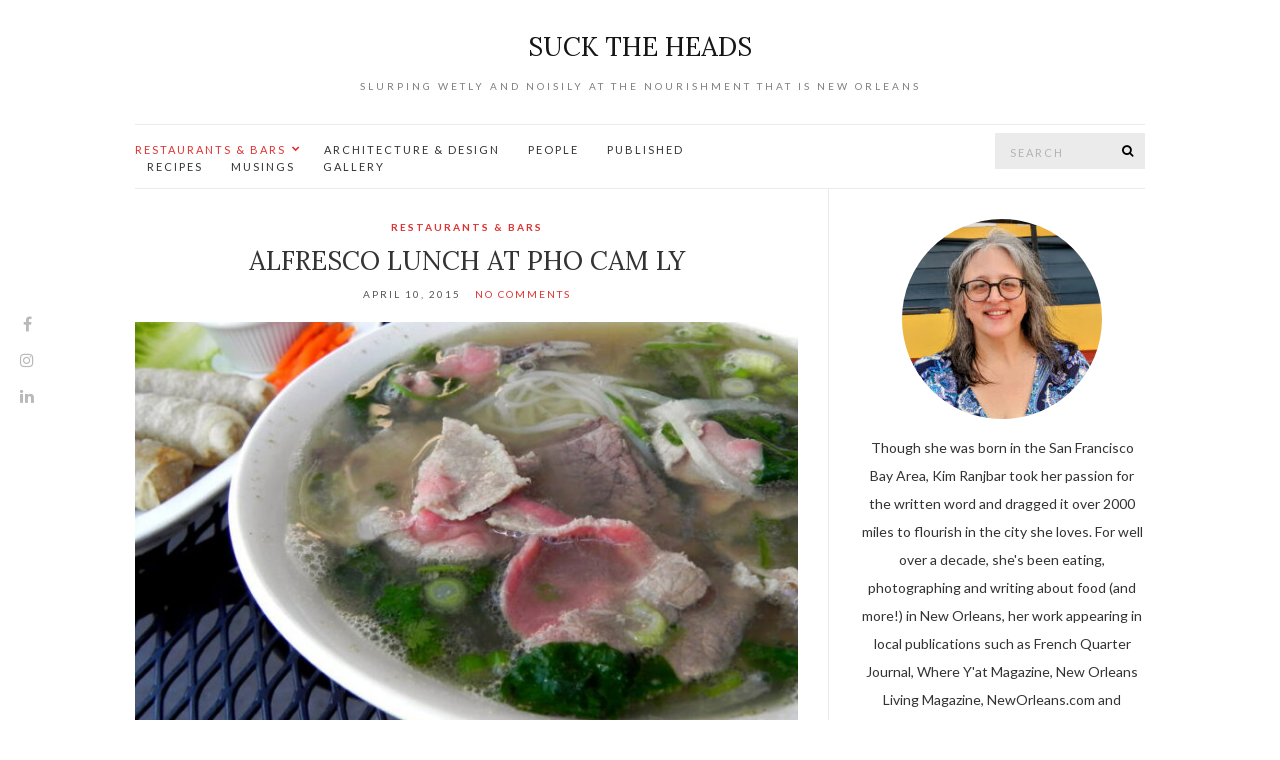

--- FILE ---
content_type: text/html; charset=UTF-8
request_url: https://sucktheheads.com/alfresco-lunch-at-pho-cam-ly/
body_size: 15535
content:
<!doctype html>
<html lang="en-US">
<head>
	<meta charset="UTF-8">
	<meta name="viewport" content="width=device-width, initial-scale=1">
	<link rel="pingback" href="https://sucktheheads.com/xmlrpc.php">

	<!--||  JM Twitter Cards by jmau111 v12  ||-->
<meta name="twitter:card" content="summary_large_image">
<meta name="twitter:creator" content="@sucktheheads">
<meta name="twitter:site" content="@sucktheheads">
<meta name="twitter:title" content="Alfresco lunch at Pho Cam Ly">
<meta name="twitter:description" content="A few months back, my buddy Anne and I enjoyed lunch at Pho Cam Ly on Magazine Street. Over the years, I&#039;ve eaten a lot of pho at a lot of different Vietnamese restaurants but there are always a few">
<meta name="twitter:image" content="https://sucktheheads.com/wp-content/uploads/2015/04/PhoCamLy2.jpg">
<!--||  /JM Twitter Cards by jmau111 v12  ||-->
<title>Alfresco lunch at Pho Cam Ly &#8211; suck the heads</title>
<meta name='robots' content='max-image-preview:large' />
<link rel='dns-prefetch' href='//fonts.googleapis.com' />
<link rel="alternate" type="application/rss+xml" title="suck the heads &raquo; Feed" href="https://sucktheheads.com/feed/" />
<link rel="alternate" type="application/rss+xml" title="suck the heads &raquo; Comments Feed" href="https://sucktheheads.com/comments/feed/" />
<link rel="alternate" type="application/rss+xml" title="suck the heads &raquo; Alfresco lunch at Pho Cam Ly Comments Feed" href="https://sucktheheads.com/alfresco-lunch-at-pho-cam-ly/feed/" />
<link rel="alternate" title="oEmbed (JSON)" type="application/json+oembed" href="https://sucktheheads.com/wp-json/oembed/1.0/embed?url=https%3A%2F%2Fsucktheheads.com%2Falfresco-lunch-at-pho-cam-ly%2F" />
<link rel="alternate" title="oEmbed (XML)" type="text/xml+oembed" href="https://sucktheheads.com/wp-json/oembed/1.0/embed?url=https%3A%2F%2Fsucktheheads.com%2Falfresco-lunch-at-pho-cam-ly%2F&#038;format=xml" />
<style id='wp-img-auto-sizes-contain-inline-css' type='text/css'>
img:is([sizes=auto i],[sizes^="auto," i]){contain-intrinsic-size:3000px 1500px}
/*# sourceURL=wp-img-auto-sizes-contain-inline-css */
</style>
<link rel='stylesheet' id='sbi_styles-css' href='https://sucktheheads.com/wp-content/plugins/instagram-feed/css/sbi-styles.min.css?ver=6.10.0' type='text/css' media='all' />
<style id='wp-emoji-styles-inline-css' type='text/css'>

	img.wp-smiley, img.emoji {
		display: inline !important;
		border: none !important;
		box-shadow: none !important;
		height: 1em !important;
		width: 1em !important;
		margin: 0 0.07em !important;
		vertical-align: -0.1em !important;
		background: none !important;
		padding: 0 !important;
	}
/*# sourceURL=wp-emoji-styles-inline-css */
</style>
<style id='wp-block-library-inline-css' type='text/css'>
:root{--wp-block-synced-color:#7a00df;--wp-block-synced-color--rgb:122,0,223;--wp-bound-block-color:var(--wp-block-synced-color);--wp-editor-canvas-background:#ddd;--wp-admin-theme-color:#007cba;--wp-admin-theme-color--rgb:0,124,186;--wp-admin-theme-color-darker-10:#006ba1;--wp-admin-theme-color-darker-10--rgb:0,107,160.5;--wp-admin-theme-color-darker-20:#005a87;--wp-admin-theme-color-darker-20--rgb:0,90,135;--wp-admin-border-width-focus:2px}@media (min-resolution:192dpi){:root{--wp-admin-border-width-focus:1.5px}}.wp-element-button{cursor:pointer}:root .has-very-light-gray-background-color{background-color:#eee}:root .has-very-dark-gray-background-color{background-color:#313131}:root .has-very-light-gray-color{color:#eee}:root .has-very-dark-gray-color{color:#313131}:root .has-vivid-green-cyan-to-vivid-cyan-blue-gradient-background{background:linear-gradient(135deg,#00d084,#0693e3)}:root .has-purple-crush-gradient-background{background:linear-gradient(135deg,#34e2e4,#4721fb 50%,#ab1dfe)}:root .has-hazy-dawn-gradient-background{background:linear-gradient(135deg,#faaca8,#dad0ec)}:root .has-subdued-olive-gradient-background{background:linear-gradient(135deg,#fafae1,#67a671)}:root .has-atomic-cream-gradient-background{background:linear-gradient(135deg,#fdd79a,#004a59)}:root .has-nightshade-gradient-background{background:linear-gradient(135deg,#330968,#31cdcf)}:root .has-midnight-gradient-background{background:linear-gradient(135deg,#020381,#2874fc)}:root{--wp--preset--font-size--normal:16px;--wp--preset--font-size--huge:42px}.has-regular-font-size{font-size:1em}.has-larger-font-size{font-size:2.625em}.has-normal-font-size{font-size:var(--wp--preset--font-size--normal)}.has-huge-font-size{font-size:var(--wp--preset--font-size--huge)}.has-text-align-center{text-align:center}.has-text-align-left{text-align:left}.has-text-align-right{text-align:right}.has-fit-text{white-space:nowrap!important}#end-resizable-editor-section{display:none}.aligncenter{clear:both}.items-justified-left{justify-content:flex-start}.items-justified-center{justify-content:center}.items-justified-right{justify-content:flex-end}.items-justified-space-between{justify-content:space-between}.screen-reader-text{border:0;clip-path:inset(50%);height:1px;margin:-1px;overflow:hidden;padding:0;position:absolute;width:1px;word-wrap:normal!important}.screen-reader-text:focus{background-color:#ddd;clip-path:none;color:#444;display:block;font-size:1em;height:auto;left:5px;line-height:normal;padding:15px 23px 14px;text-decoration:none;top:5px;width:auto;z-index:100000}html :where(.has-border-color){border-style:solid}html :where([style*=border-top-color]){border-top-style:solid}html :where([style*=border-right-color]){border-right-style:solid}html :where([style*=border-bottom-color]){border-bottom-style:solid}html :where([style*=border-left-color]){border-left-style:solid}html :where([style*=border-width]){border-style:solid}html :where([style*=border-top-width]){border-top-style:solid}html :where([style*=border-right-width]){border-right-style:solid}html :where([style*=border-bottom-width]){border-bottom-style:solid}html :where([style*=border-left-width]){border-left-style:solid}html :where(img[class*=wp-image-]){height:auto;max-width:100%}:where(figure){margin:0 0 1em}html :where(.is-position-sticky){--wp-admin--admin-bar--position-offset:var(--wp-admin--admin-bar--height,0px)}@media screen and (max-width:600px){html :where(.is-position-sticky){--wp-admin--admin-bar--position-offset:0px}}

/*# sourceURL=wp-block-library-inline-css */
</style><style id='wp-block-image-inline-css' type='text/css'>
.wp-block-image>a,.wp-block-image>figure>a{display:inline-block}.wp-block-image img{box-sizing:border-box;height:auto;max-width:100%;vertical-align:bottom}@media not (prefers-reduced-motion){.wp-block-image img.hide{visibility:hidden}.wp-block-image img.show{animation:show-content-image .4s}}.wp-block-image[style*=border-radius] img,.wp-block-image[style*=border-radius]>a{border-radius:inherit}.wp-block-image.has-custom-border img{box-sizing:border-box}.wp-block-image.aligncenter{text-align:center}.wp-block-image.alignfull>a,.wp-block-image.alignwide>a{width:100%}.wp-block-image.alignfull img,.wp-block-image.alignwide img{height:auto;width:100%}.wp-block-image .aligncenter,.wp-block-image .alignleft,.wp-block-image .alignright,.wp-block-image.aligncenter,.wp-block-image.alignleft,.wp-block-image.alignright{display:table}.wp-block-image .aligncenter>figcaption,.wp-block-image .alignleft>figcaption,.wp-block-image .alignright>figcaption,.wp-block-image.aligncenter>figcaption,.wp-block-image.alignleft>figcaption,.wp-block-image.alignright>figcaption{caption-side:bottom;display:table-caption}.wp-block-image .alignleft{float:left;margin:.5em 1em .5em 0}.wp-block-image .alignright{float:right;margin:.5em 0 .5em 1em}.wp-block-image .aligncenter{margin-left:auto;margin-right:auto}.wp-block-image :where(figcaption){margin-bottom:1em;margin-top:.5em}.wp-block-image.is-style-circle-mask img{border-radius:9999px}@supports ((-webkit-mask-image:none) or (mask-image:none)) or (-webkit-mask-image:none){.wp-block-image.is-style-circle-mask img{border-radius:0;-webkit-mask-image:url('data:image/svg+xml;utf8,<svg viewBox="0 0 100 100" xmlns="http://www.w3.org/2000/svg"><circle cx="50" cy="50" r="50"/></svg>');mask-image:url('data:image/svg+xml;utf8,<svg viewBox="0 0 100 100" xmlns="http://www.w3.org/2000/svg"><circle cx="50" cy="50" r="50"/></svg>');mask-mode:alpha;-webkit-mask-position:center;mask-position:center;-webkit-mask-repeat:no-repeat;mask-repeat:no-repeat;-webkit-mask-size:contain;mask-size:contain}}:root :where(.wp-block-image.is-style-rounded img,.wp-block-image .is-style-rounded img){border-radius:9999px}.wp-block-image figure{margin:0}.wp-lightbox-container{display:flex;flex-direction:column;position:relative}.wp-lightbox-container img{cursor:zoom-in}.wp-lightbox-container img:hover+button{opacity:1}.wp-lightbox-container button{align-items:center;backdrop-filter:blur(16px) saturate(180%);background-color:#5a5a5a40;border:none;border-radius:4px;cursor:zoom-in;display:flex;height:20px;justify-content:center;opacity:0;padding:0;position:absolute;right:16px;text-align:center;top:16px;width:20px;z-index:100}@media not (prefers-reduced-motion){.wp-lightbox-container button{transition:opacity .2s ease}}.wp-lightbox-container button:focus-visible{outline:3px auto #5a5a5a40;outline:3px auto -webkit-focus-ring-color;outline-offset:3px}.wp-lightbox-container button:hover{cursor:pointer;opacity:1}.wp-lightbox-container button:focus{opacity:1}.wp-lightbox-container button:focus,.wp-lightbox-container button:hover,.wp-lightbox-container button:not(:hover):not(:active):not(.has-background){background-color:#5a5a5a40;border:none}.wp-lightbox-overlay{box-sizing:border-box;cursor:zoom-out;height:100vh;left:0;overflow:hidden;position:fixed;top:0;visibility:hidden;width:100%;z-index:100000}.wp-lightbox-overlay .close-button{align-items:center;cursor:pointer;display:flex;justify-content:center;min-height:40px;min-width:40px;padding:0;position:absolute;right:calc(env(safe-area-inset-right) + 16px);top:calc(env(safe-area-inset-top) + 16px);z-index:5000000}.wp-lightbox-overlay .close-button:focus,.wp-lightbox-overlay .close-button:hover,.wp-lightbox-overlay .close-button:not(:hover):not(:active):not(.has-background){background:none;border:none}.wp-lightbox-overlay .lightbox-image-container{height:var(--wp--lightbox-container-height);left:50%;overflow:hidden;position:absolute;top:50%;transform:translate(-50%,-50%);transform-origin:top left;width:var(--wp--lightbox-container-width);z-index:9999999999}.wp-lightbox-overlay .wp-block-image{align-items:center;box-sizing:border-box;display:flex;height:100%;justify-content:center;margin:0;position:relative;transform-origin:0 0;width:100%;z-index:3000000}.wp-lightbox-overlay .wp-block-image img{height:var(--wp--lightbox-image-height);min-height:var(--wp--lightbox-image-height);min-width:var(--wp--lightbox-image-width);width:var(--wp--lightbox-image-width)}.wp-lightbox-overlay .wp-block-image figcaption{display:none}.wp-lightbox-overlay button{background:none;border:none}.wp-lightbox-overlay .scrim{background-color:#fff;height:100%;opacity:.9;position:absolute;width:100%;z-index:2000000}.wp-lightbox-overlay.active{visibility:visible}@media not (prefers-reduced-motion){.wp-lightbox-overlay.active{animation:turn-on-visibility .25s both}.wp-lightbox-overlay.active img{animation:turn-on-visibility .35s both}.wp-lightbox-overlay.show-closing-animation:not(.active){animation:turn-off-visibility .35s both}.wp-lightbox-overlay.show-closing-animation:not(.active) img{animation:turn-off-visibility .25s both}.wp-lightbox-overlay.zoom.active{animation:none;opacity:1;visibility:visible}.wp-lightbox-overlay.zoom.active .lightbox-image-container{animation:lightbox-zoom-in .4s}.wp-lightbox-overlay.zoom.active .lightbox-image-container img{animation:none}.wp-lightbox-overlay.zoom.active .scrim{animation:turn-on-visibility .4s forwards}.wp-lightbox-overlay.zoom.show-closing-animation:not(.active){animation:none}.wp-lightbox-overlay.zoom.show-closing-animation:not(.active) .lightbox-image-container{animation:lightbox-zoom-out .4s}.wp-lightbox-overlay.zoom.show-closing-animation:not(.active) .lightbox-image-container img{animation:none}.wp-lightbox-overlay.zoom.show-closing-animation:not(.active) .scrim{animation:turn-off-visibility .4s forwards}}@keyframes show-content-image{0%{visibility:hidden}99%{visibility:hidden}to{visibility:visible}}@keyframes turn-on-visibility{0%{opacity:0}to{opacity:1}}@keyframes turn-off-visibility{0%{opacity:1;visibility:visible}99%{opacity:0;visibility:visible}to{opacity:0;visibility:hidden}}@keyframes lightbox-zoom-in{0%{transform:translate(calc((-100vw + var(--wp--lightbox-scrollbar-width))/2 + var(--wp--lightbox-initial-left-position)),calc(-50vh + var(--wp--lightbox-initial-top-position))) scale(var(--wp--lightbox-scale))}to{transform:translate(-50%,-50%) scale(1)}}@keyframes lightbox-zoom-out{0%{transform:translate(-50%,-50%) scale(1);visibility:visible}99%{visibility:visible}to{transform:translate(calc((-100vw + var(--wp--lightbox-scrollbar-width))/2 + var(--wp--lightbox-initial-left-position)),calc(-50vh + var(--wp--lightbox-initial-top-position))) scale(var(--wp--lightbox-scale));visibility:hidden}}
/*# sourceURL=https://sucktheheads.com/wp-includes/blocks/image/style.min.css */
</style>
<style id='wp-block-paragraph-inline-css' type='text/css'>
.is-small-text{font-size:.875em}.is-regular-text{font-size:1em}.is-large-text{font-size:2.25em}.is-larger-text{font-size:3em}.has-drop-cap:not(:focus):first-letter{float:left;font-size:8.4em;font-style:normal;font-weight:100;line-height:.68;margin:.05em .1em 0 0;text-transform:uppercase}body.rtl .has-drop-cap:not(:focus):first-letter{float:none;margin-left:.1em}p.has-drop-cap.has-background{overflow:hidden}:root :where(p.has-background){padding:1.25em 2.375em}:where(p.has-text-color:not(.has-link-color)) a{color:inherit}p.has-text-align-left[style*="writing-mode:vertical-lr"],p.has-text-align-right[style*="writing-mode:vertical-rl"]{rotate:180deg}
/*# sourceURL=https://sucktheheads.com/wp-includes/blocks/paragraph/style.min.css */
</style>
<style id='global-styles-inline-css' type='text/css'>
:root{--wp--preset--aspect-ratio--square: 1;--wp--preset--aspect-ratio--4-3: 4/3;--wp--preset--aspect-ratio--3-4: 3/4;--wp--preset--aspect-ratio--3-2: 3/2;--wp--preset--aspect-ratio--2-3: 2/3;--wp--preset--aspect-ratio--16-9: 16/9;--wp--preset--aspect-ratio--9-16: 9/16;--wp--preset--color--black: #000000;--wp--preset--color--cyan-bluish-gray: #abb8c3;--wp--preset--color--white: #ffffff;--wp--preset--color--pale-pink: #f78da7;--wp--preset--color--vivid-red: #cf2e2e;--wp--preset--color--luminous-vivid-orange: #ff6900;--wp--preset--color--luminous-vivid-amber: #fcb900;--wp--preset--color--light-green-cyan: #7bdcb5;--wp--preset--color--vivid-green-cyan: #00d084;--wp--preset--color--pale-cyan-blue: #8ed1fc;--wp--preset--color--vivid-cyan-blue: #0693e3;--wp--preset--color--vivid-purple: #9b51e0;--wp--preset--gradient--vivid-cyan-blue-to-vivid-purple: linear-gradient(135deg,rgb(6,147,227) 0%,rgb(155,81,224) 100%);--wp--preset--gradient--light-green-cyan-to-vivid-green-cyan: linear-gradient(135deg,rgb(122,220,180) 0%,rgb(0,208,130) 100%);--wp--preset--gradient--luminous-vivid-amber-to-luminous-vivid-orange: linear-gradient(135deg,rgb(252,185,0) 0%,rgb(255,105,0) 100%);--wp--preset--gradient--luminous-vivid-orange-to-vivid-red: linear-gradient(135deg,rgb(255,105,0) 0%,rgb(207,46,46) 100%);--wp--preset--gradient--very-light-gray-to-cyan-bluish-gray: linear-gradient(135deg,rgb(238,238,238) 0%,rgb(169,184,195) 100%);--wp--preset--gradient--cool-to-warm-spectrum: linear-gradient(135deg,rgb(74,234,220) 0%,rgb(151,120,209) 20%,rgb(207,42,186) 40%,rgb(238,44,130) 60%,rgb(251,105,98) 80%,rgb(254,248,76) 100%);--wp--preset--gradient--blush-light-purple: linear-gradient(135deg,rgb(255,206,236) 0%,rgb(152,150,240) 100%);--wp--preset--gradient--blush-bordeaux: linear-gradient(135deg,rgb(254,205,165) 0%,rgb(254,45,45) 50%,rgb(107,0,62) 100%);--wp--preset--gradient--luminous-dusk: linear-gradient(135deg,rgb(255,203,112) 0%,rgb(199,81,192) 50%,rgb(65,88,208) 100%);--wp--preset--gradient--pale-ocean: linear-gradient(135deg,rgb(255,245,203) 0%,rgb(182,227,212) 50%,rgb(51,167,181) 100%);--wp--preset--gradient--electric-grass: linear-gradient(135deg,rgb(202,248,128) 0%,rgb(113,206,126) 100%);--wp--preset--gradient--midnight: linear-gradient(135deg,rgb(2,3,129) 0%,rgb(40,116,252) 100%);--wp--preset--font-size--small: 13px;--wp--preset--font-size--medium: 20px;--wp--preset--font-size--large: 36px;--wp--preset--font-size--x-large: 42px;--wp--preset--spacing--20: 0.44rem;--wp--preset--spacing--30: 0.67rem;--wp--preset--spacing--40: 1rem;--wp--preset--spacing--50: 1.5rem;--wp--preset--spacing--60: 2.25rem;--wp--preset--spacing--70: 3.38rem;--wp--preset--spacing--80: 5.06rem;--wp--preset--shadow--natural: 6px 6px 9px rgba(0, 0, 0, 0.2);--wp--preset--shadow--deep: 12px 12px 50px rgba(0, 0, 0, 0.4);--wp--preset--shadow--sharp: 6px 6px 0px rgba(0, 0, 0, 0.2);--wp--preset--shadow--outlined: 6px 6px 0px -3px rgb(255, 255, 255), 6px 6px rgb(0, 0, 0);--wp--preset--shadow--crisp: 6px 6px 0px rgb(0, 0, 0);}:where(.is-layout-flex){gap: 0.5em;}:where(.is-layout-grid){gap: 0.5em;}body .is-layout-flex{display: flex;}.is-layout-flex{flex-wrap: wrap;align-items: center;}.is-layout-flex > :is(*, div){margin: 0;}body .is-layout-grid{display: grid;}.is-layout-grid > :is(*, div){margin: 0;}:where(.wp-block-columns.is-layout-flex){gap: 2em;}:where(.wp-block-columns.is-layout-grid){gap: 2em;}:where(.wp-block-post-template.is-layout-flex){gap: 1.25em;}:where(.wp-block-post-template.is-layout-grid){gap: 1.25em;}.has-black-color{color: var(--wp--preset--color--black) !important;}.has-cyan-bluish-gray-color{color: var(--wp--preset--color--cyan-bluish-gray) !important;}.has-white-color{color: var(--wp--preset--color--white) !important;}.has-pale-pink-color{color: var(--wp--preset--color--pale-pink) !important;}.has-vivid-red-color{color: var(--wp--preset--color--vivid-red) !important;}.has-luminous-vivid-orange-color{color: var(--wp--preset--color--luminous-vivid-orange) !important;}.has-luminous-vivid-amber-color{color: var(--wp--preset--color--luminous-vivid-amber) !important;}.has-light-green-cyan-color{color: var(--wp--preset--color--light-green-cyan) !important;}.has-vivid-green-cyan-color{color: var(--wp--preset--color--vivid-green-cyan) !important;}.has-pale-cyan-blue-color{color: var(--wp--preset--color--pale-cyan-blue) !important;}.has-vivid-cyan-blue-color{color: var(--wp--preset--color--vivid-cyan-blue) !important;}.has-vivid-purple-color{color: var(--wp--preset--color--vivid-purple) !important;}.has-black-background-color{background-color: var(--wp--preset--color--black) !important;}.has-cyan-bluish-gray-background-color{background-color: var(--wp--preset--color--cyan-bluish-gray) !important;}.has-white-background-color{background-color: var(--wp--preset--color--white) !important;}.has-pale-pink-background-color{background-color: var(--wp--preset--color--pale-pink) !important;}.has-vivid-red-background-color{background-color: var(--wp--preset--color--vivid-red) !important;}.has-luminous-vivid-orange-background-color{background-color: var(--wp--preset--color--luminous-vivid-orange) !important;}.has-luminous-vivid-amber-background-color{background-color: var(--wp--preset--color--luminous-vivid-amber) !important;}.has-light-green-cyan-background-color{background-color: var(--wp--preset--color--light-green-cyan) !important;}.has-vivid-green-cyan-background-color{background-color: var(--wp--preset--color--vivid-green-cyan) !important;}.has-pale-cyan-blue-background-color{background-color: var(--wp--preset--color--pale-cyan-blue) !important;}.has-vivid-cyan-blue-background-color{background-color: var(--wp--preset--color--vivid-cyan-blue) !important;}.has-vivid-purple-background-color{background-color: var(--wp--preset--color--vivid-purple) !important;}.has-black-border-color{border-color: var(--wp--preset--color--black) !important;}.has-cyan-bluish-gray-border-color{border-color: var(--wp--preset--color--cyan-bluish-gray) !important;}.has-white-border-color{border-color: var(--wp--preset--color--white) !important;}.has-pale-pink-border-color{border-color: var(--wp--preset--color--pale-pink) !important;}.has-vivid-red-border-color{border-color: var(--wp--preset--color--vivid-red) !important;}.has-luminous-vivid-orange-border-color{border-color: var(--wp--preset--color--luminous-vivid-orange) !important;}.has-luminous-vivid-amber-border-color{border-color: var(--wp--preset--color--luminous-vivid-amber) !important;}.has-light-green-cyan-border-color{border-color: var(--wp--preset--color--light-green-cyan) !important;}.has-vivid-green-cyan-border-color{border-color: var(--wp--preset--color--vivid-green-cyan) !important;}.has-pale-cyan-blue-border-color{border-color: var(--wp--preset--color--pale-cyan-blue) !important;}.has-vivid-cyan-blue-border-color{border-color: var(--wp--preset--color--vivid-cyan-blue) !important;}.has-vivid-purple-border-color{border-color: var(--wp--preset--color--vivid-purple) !important;}.has-vivid-cyan-blue-to-vivid-purple-gradient-background{background: var(--wp--preset--gradient--vivid-cyan-blue-to-vivid-purple) !important;}.has-light-green-cyan-to-vivid-green-cyan-gradient-background{background: var(--wp--preset--gradient--light-green-cyan-to-vivid-green-cyan) !important;}.has-luminous-vivid-amber-to-luminous-vivid-orange-gradient-background{background: var(--wp--preset--gradient--luminous-vivid-amber-to-luminous-vivid-orange) !important;}.has-luminous-vivid-orange-to-vivid-red-gradient-background{background: var(--wp--preset--gradient--luminous-vivid-orange-to-vivid-red) !important;}.has-very-light-gray-to-cyan-bluish-gray-gradient-background{background: var(--wp--preset--gradient--very-light-gray-to-cyan-bluish-gray) !important;}.has-cool-to-warm-spectrum-gradient-background{background: var(--wp--preset--gradient--cool-to-warm-spectrum) !important;}.has-blush-light-purple-gradient-background{background: var(--wp--preset--gradient--blush-light-purple) !important;}.has-blush-bordeaux-gradient-background{background: var(--wp--preset--gradient--blush-bordeaux) !important;}.has-luminous-dusk-gradient-background{background: var(--wp--preset--gradient--luminous-dusk) !important;}.has-pale-ocean-gradient-background{background: var(--wp--preset--gradient--pale-ocean) !important;}.has-electric-grass-gradient-background{background: var(--wp--preset--gradient--electric-grass) !important;}.has-midnight-gradient-background{background: var(--wp--preset--gradient--midnight) !important;}.has-small-font-size{font-size: var(--wp--preset--font-size--small) !important;}.has-medium-font-size{font-size: var(--wp--preset--font-size--medium) !important;}.has-large-font-size{font-size: var(--wp--preset--font-size--large) !important;}.has-x-large-font-size{font-size: var(--wp--preset--font-size--x-large) !important;}
/*# sourceURL=global-styles-inline-css */
</style>

<style id='classic-theme-styles-inline-css' type='text/css'>
/*! This file is auto-generated */
.wp-block-button__link{color:#fff;background-color:#32373c;border-radius:9999px;box-shadow:none;text-decoration:none;padding:calc(.667em + 2px) calc(1.333em + 2px);font-size:1.125em}.wp-block-file__button{background:#32373c;color:#fff;text-decoration:none}
/*# sourceURL=/wp-includes/css/classic-themes.min.css */
</style>
<link rel='stylesheet' id='bwg_fonts-css' href='https://sucktheheads.com/wp-content/plugins/photo-gallery/css/bwg-fonts/fonts.css?ver=0.0.1' type='text/css' media='all' />
<link rel='stylesheet' id='sumoselect-css' href='https://sucktheheads.com/wp-content/plugins/photo-gallery/css/sumoselect.min.css?ver=3.0.3' type='text/css' media='all' />
<link rel='stylesheet' id='mCustomScrollbar-css' href='https://sucktheheads.com/wp-content/plugins/photo-gallery/css/jquery.mCustomScrollbar.min.css?ver=2.5.67' type='text/css' media='all' />
<link rel='stylesheet' id='bwg_googlefonts-css' href='https://fonts.googleapis.com/css?family=Ubuntu&#038;subset=greek,latin,greek-ext,vietnamese,cyrillic-ext,latin-ext,cyrillic' type='text/css' media='all' />
<link rel='stylesheet' id='bwg_frontend-css' href='https://sucktheheads.com/wp-content/plugins/photo-gallery/css/styles.min.css?ver=2.5.67' type='text/css' media='all' />
<link rel='stylesheet' id='olsen-user-google-fonts-css' href='https://fonts.googleapis.com/css?family=Lato%3A400%2C700%2C400i%7CLora%3A400%2C400i%2C700&#038;ver=2.6.2' type='text/css' media='all' />
<link rel='stylesheet' id='font-awesome-css' href='https://sucktheheads.com/wp-content/themes/olsen/vendor/FontAwesome/font-awesome.css?ver=4.7.0' type='text/css' media='all' />
<link rel='stylesheet' id='magnific-css' href='https://sucktheheads.com/wp-content/themes/olsen/vendor/magnific-popup/magnific.css?ver=1.0.0' type='text/css' media='all' />
<link rel='stylesheet' id='slick-css' href='https://sucktheheads.com/wp-content/themes/olsen/vendor/slick/slick.css?ver=1.5.7' type='text/css' media='all' />
<link rel='stylesheet' id='justifiedGallery-css' href='https://sucktheheads.com/wp-content/themes/olsen/vendor/justifiedGallery/justifiedGallery.min.css?ver=3.6.3' type='text/css' media='all' />
<link rel='stylesheet' id='ci-style-css' href='https://sucktheheads.com/wp-content/themes/olsen/style.css?ver=2.6.2' type='text/css' media='all' />
<style id='ci-style-inline-css' type='text/css'>
body { font-family: Lato; font-weight: 400; font-size: 16px; line-height: 1.626; } .site-logo > div, .entry-content .opening p:first-child:first-letter { font-family: Lora; } h1 { font-family: Lora; font-weight: 400; font-size: 26px; line-height: 1.2; text-transform: uppercase; } h2 { font-family: Lora; font-weight: 400; font-size: 24px; line-height: 1.2; } h3 { font-family: Lora; font-weight: 400; font-size: 22px; line-height: 1.2; } h4 { font-family: Lora; font-weight: 400; font-size: 20px; line-height: 1.2; } h5 { font-family: Lora; font-weight: 400; font-size: 18px; line-height: 1.2; } h6 { font-family: Lora; font-weight: 400; font-size: 17px; line-height: 1.2; } input, textarea, select { font-family: Lato; font-weight: 400; font-size: 13px; line-height: 1.2; letter-spacing: 2px; } form label, form .label { font-family: Lato; font-weight: 400; font-size: 13px; line-height: 1.626; } .btn, .button, .ci-item-btn, button[type="submit"], input[type="submit"], input[type="reset"], input[type="button"], button, #paging, .read-more, .comment-reply-link, .zoom-instagram-widget .zoom-instagram-widget__follow-me a { font-family: Lato; font-weight: 400; font-size: 12px; line-height: 1.2; text-transform: uppercase; letter-spacing: 2px; } .widget-title { font-family: Lato; font-weight: 700; font-size: 13px; line-height: 1.2; text-transform: uppercase; letter-spacing: 1px; } .widget { font-family: Lato; font-weight: 400; font-size: 14px; line-height: 2; } 
/*# sourceURL=ci-style-inline-css */
</style>
<script type="text/javascript" src="https://sucktheheads.com/wp-includes/js/jquery/jquery.min.js?ver=3.7.1" id="jquery-core-js"></script>
<script type="text/javascript" src="https://sucktheheads.com/wp-includes/js/jquery/jquery-migrate.min.js?ver=3.4.1" id="jquery-migrate-js"></script>
<script type="text/javascript" src="https://sucktheheads.com/wp-content/plugins/photo-gallery/js/jquery.lazy.min.js?ver=2.5.67" id="bwg_lazyload-js"></script>
<script type="text/javascript" src="https://sucktheheads.com/wp-content/plugins/photo-gallery/js/jquery.sumoselect.min.js?ver=3.0.3" id="sumoselect-js"></script>
<script type="text/javascript" src="https://sucktheheads.com/wp-content/plugins/photo-gallery/js/jquery.mobile.min.js?ver=1.4.5" id="jquery-mobile-js"></script>
<script type="text/javascript" src="https://sucktheheads.com/wp-content/plugins/photo-gallery/js/jquery.mCustomScrollbar.concat.min.js?ver=2.5.67" id="mCustomScrollbar-js"></script>
<script type="text/javascript" src="https://sucktheheads.com/wp-content/plugins/photo-gallery/js/jquery.fullscreen-0.4.1.min.js?ver=0.4.1" id="jquery-fullscreen-js"></script>
<script type="text/javascript" id="bwg_frontend-js-extra">
/* <![CDATA[ */
var bwg_objectsL10n = {"bwg_field_required":"field is required.","bwg_mail_validation":"This is not a valid email address.","bwg_search_result":"There are no images matching your search.","bwg_select_tag":"Select Tag","bwg_order_by":"Order By","bwg_search":"Search","bwg_show_ecommerce":"Show Ecommerce","bwg_hide_ecommerce":"Hide Ecommerce","bwg_show_comments":"Show Comments","bwg_hide_comments":"Hide Comments","bwg_restore":"Restore","bwg_maximize":"Maximize","bwg_fullscreen":"Fullscreen","bwg_exit_fullscreen":"Exit Fullscreen","bwg_search_tag":"SEARCH...","bwg_tag_no_match":"No tags found","bwg_all_tags_selected":"All tags selected","bwg_tags_selected":"tags selected","play":"Play","pause":"Pause","is_pro":"1","bwg_play":"Play","bwg_pause":"Pause","bwg_hide_info":"Hide info","bwg_show_info":"Show info","bwg_hide_rating":"Hide rating","bwg_show_rating":"Show rating","ok":"Ok","cancel":"Cancel","select_all":"Select all","lazy_load":"1","lazy_loader":"https://sucktheheads.com/wp-content/plugins/photo-gallery/images/ajax_loader.png","front_ajax":"0"};
//# sourceURL=bwg_frontend-js-extra
/* ]]> */
</script>
<script type="text/javascript" src="https://sucktheheads.com/wp-content/plugins/photo-gallery/js/scripts.min.js?ver=2.5.67" id="bwg_frontend-js"></script>
<script type="text/javascript" src="https://sucktheheads.com/wp-content/themes/olsen/vendor/modernizr/modernizr.min.js?ver=2.8.3" id="modernizr-js"></script>
<link rel="https://api.w.org/" href="https://sucktheheads.com/wp-json/" /><link rel="alternate" title="JSON" type="application/json" href="https://sucktheheads.com/wp-json/wp/v2/posts/1214" /><link rel="EditURI" type="application/rsd+xml" title="RSD" href="https://sucktheheads.com/xmlrpc.php?rsd" />
<meta name="generator" content="WordPress 6.9" />
<link rel="canonical" href="https://sucktheheads.com/alfresco-lunch-at-pho-cam-ly/" />
<link rel='shortlink' href='https://sucktheheads.com/?p=1214' />
<style type="text/css">			.onsale,
			.woocommerce-product-gallery__trigger,
			.price_slider .ui-slider-handle {
				background-color: #dd3333;
			}

			a:hover,
			a:focus,
			.read-more,
			.button,
			.entry-title a:hover,
			.entry-meta a,
			.slick-slider button,
			.entry-tags a:hover,
			.navigation > li:hover > a,
      .navigation > li > a:focus,
      .navigation > .current-menu-item > a,
      .navigation > .current-menu-parent > a,
      .navigation > .current-menu-ancestor > a,
      .navigation > .current_page_item > a,
      .navigation > .current_page_ancestor > a,
      .navigation li li:hover > a,
      .navigation li li > a:focus,
      .navigation li .current-menu-item > a,
      .navigation li .current-menu-parent > a,
      .navigation li .current-menu-ancestor > a,
      .navigation li .current_page_item > a,
      .navigation li .current_page_ancestor > a {
				color: #dd3333;
			}

			.read-more:hover,
			.button:hover {
				border-color: #dd3333;
			}
						.site-header .site-logo h1 {
				font-size: 1px;
			}
						.site-header .navigation,
			.top-bar .navigation {
				font-size: 11px;
			}
						.site-logo {
				text-transform: uppercase;
			}
						.entry-title,
			.slide-title,
			.section-title {
				text-transform: uppercase;
			}
						.nav {
				text-transform: uppercase;
			}
						.entry-meta,
			.entry-tags,
			.entry-brands,
			.entry-sig,
			.comment-metadata,
			.slide-meta {
				text-transform: uppercase;
			}
						.sidebar .widget,
			.widget_meta ul li a,
			.widget_pages ul li a,
			.widget_categories ul li a,
			.widget_archive ul li a,
			.widget_nav_menu ul li a,
			.widget_recent_entries ul li a,
			.widget_recent_comments ul li {
				border-color: #898989;
			}
						.sidebar .widget-title {
				background-color: #ffffff;
			}
						.sidebar .widget-title{
				color: #000000;
			}

			.sidebar .widget-title:after {
				background: #000000;
			}
			</style>	<link rel="preconnect" href="https://fonts.gstatic.com/" crossorigin>
	<link rel="icon" href="https://sucktheheads.com/wp-content/uploads/2021/01/Capture-100x100.jpg" sizes="32x32" />
<link rel="icon" href="https://sucktheheads.com/wp-content/uploads/2021/01/Capture-200x200.jpg" sizes="192x192" />
<link rel="apple-touch-icon" href="https://sucktheheads.com/wp-content/uploads/2021/01/Capture-200x200.jpg" />
<meta name="msapplication-TileImage" content="https://sucktheheads.com/wp-content/uploads/2021/01/Capture.jpg" />
</head>
<body class="wp-singular post-template-default single single-post postid-1214 single-format-standard wp-theme-olsen">

	<div class="site-socials">
				<ul class="socials">
			<li><a href="https://www.facebook.com/SuckTheHeadsNOLA" target="_blank"><i class="fa fa-facebook"></i></a></li><li><a href="https://www.instagram.com/sucktheheads/" target="_blank"><i class="fa fa-instagram"></i></a></li><li><a href="https://www.linkedin.com/in/kimranjbar" target="_blank"><i class="fa fa-linkedin"></i></a></li>					</ul>
			</div>

<div id="page">

	

			<header id="masthead" class="site-header group">

			<div class="site-logo">
				<div>
					<a href="https://sucktheheads.com">
													suck the heads											</a>
				</div>

									<p class="tagline">Slurping wetly and noisily at the nourishment that is New Orleans</p>
							</div><!-- /site-logo -->

			<div class="container">
				<div class="row">
					<div class="col-12">
						<div class="site-bar group sticky-head">
							<nav class="nav" role="navigation">
								<ul id="menu-main" class="navigation"><li id="menu-item-2871" class="menu-item menu-item-type-taxonomy menu-item-object-category current-post-ancestor current-menu-parent current-post-parent menu-item-has-children menu-item-2871"><a href="https://sucktheheads.com/category/restaurants-and-bars/">Restaurants &amp; Bars</a>
<ul class="sub-menu">
	<li id="menu-item-6071" class="menu-item menu-item-type-taxonomy menu-item-object-category menu-item-6071"><a href="https://sucktheheads.com/category/restaurants-and-bars/the-goods/">The Goods</a></li>
	<li id="menu-item-5966" class="menu-item menu-item-type-taxonomy menu-item-object-category menu-item-5966"><a href="https://sucktheheads.com/category/restaurants-and-bars/aint-dere-no-more/">Ain&#8217;t Dere No More</a></li>
</ul>
</li>
<li id="menu-item-2872" class="menu-item menu-item-type-taxonomy menu-item-object-category menu-item-2872"><a href="https://sucktheheads.com/category/architecture/">Architecture &amp; Design</a></li>
<li id="menu-item-2878" class="menu-item menu-item-type-taxonomy menu-item-object-category menu-item-2878"><a href="https://sucktheheads.com/category/people/">People</a></li>
<li id="menu-item-8036" class="menu-item menu-item-type-taxonomy menu-item-object-category menu-item-8036"><a href="https://sucktheheads.com/category/published/">Published</a></li>
<li id="menu-item-6997" class="menu-item menu-item-type-taxonomy menu-item-object-category menu-item-6997"><a href="https://sucktheheads.com/category/recipes/">Recipes</a></li>
<li id="menu-item-2873" class="menu-item menu-item-type-taxonomy menu-item-object-category menu-item-2873"><a href="https://sucktheheads.com/category/musings/">Musings</a></li>
<li id="menu-item-8037" class="menu-item menu-item-type-post_type menu-item-object-page menu-item-8037"><a href="https://sucktheheads.com/gallery/">Gallery</a></li>
</ul>
								<a class="mobile-nav-trigger" href="#mobilemenu"><i class="fa fa-navicon"></i> Menu</a>
							</nav>
															<nav class="mobile-nav-location" role="navigation">
									<ul id="menu-main-1" class="mobile-navigation"><li class="menu-item menu-item-type-taxonomy menu-item-object-category current-post-ancestor current-menu-parent current-post-parent menu-item-has-children menu-item-2871"><a href="https://sucktheheads.com/category/restaurants-and-bars/">Restaurants &amp; Bars</a>
<ul class="sub-menu">
	<li class="menu-item menu-item-type-taxonomy menu-item-object-category menu-item-6071"><a href="https://sucktheheads.com/category/restaurants-and-bars/the-goods/">The Goods</a></li>
	<li class="menu-item menu-item-type-taxonomy menu-item-object-category menu-item-5966"><a href="https://sucktheheads.com/category/restaurants-and-bars/aint-dere-no-more/">Ain&#8217;t Dere No More</a></li>
</ul>
</li>
<li class="menu-item menu-item-type-taxonomy menu-item-object-category menu-item-2872"><a href="https://sucktheheads.com/category/architecture/">Architecture &amp; Design</a></li>
<li class="menu-item menu-item-type-taxonomy menu-item-object-category menu-item-2878"><a href="https://sucktheheads.com/category/people/">People</a></li>
<li class="menu-item menu-item-type-taxonomy menu-item-object-category menu-item-8036"><a href="https://sucktheheads.com/category/published/">Published</a></li>
<li class="menu-item menu-item-type-taxonomy menu-item-object-category menu-item-6997"><a href="https://sucktheheads.com/category/recipes/">Recipes</a></li>
<li class="menu-item menu-item-type-taxonomy menu-item-object-category menu-item-2873"><a href="https://sucktheheads.com/category/musings/">Musings</a></li>
<li class="menu-item menu-item-type-post_type menu-item-object-page menu-item-8037"><a href="https://sucktheheads.com/gallery/">Gallery</a></li>
</ul>								</nav>
														<div id="mobilemenu"></div>

							
							<div class="site-tools has-search">
								<form action="https://sucktheheads.com/" class="searchform" method="get">
	<div>
		<label class="screen-reader-text">Search for:</label>
		<input type="text" placeholder="Search" name="s" value="">
		<button class="searchsubmit" type="submit"><i class="fa fa-search"></i><span class="screen-reader-text">Search</span></button>
	</div>
</form>
								
							</div><!-- /site-tools -->
						</div><!-- /site-bar -->
					</div>
				</div>
			</div>
		</header>
	
	
	<div class="container">
		<div class="row">
			<div class="col-12">

				
				<div id="site-content">


<div class="row">

	<div class="col-lg-8 col-12 ">
		<main id="content">
			<div class="row">
				<div class="col-12">

											<article id="entry-1214" class="entry post-1214 post type-post status-publish format-standard has-post-thumbnail hentry category-restaurants-and-bars tag-kim-ranjbar tag-new-orleans tag-new-orleans-bloggers tag-new-orleans-blogs tag-new-orleans-dining tag-new-orleans-food tag-new-orleans-restaurants tag-pho-cam-ly tag-suck-the-heads tag-vietnamese-cuisine">

															<div class="entry-meta entry-meta-top">
									<p class="entry-categories">
										<a href="https://sucktheheads.com/category/restaurants-and-bars/" rel="category tag">Restaurants &amp; Bars</a>									</p>
								</div>
							
							<h1 class="entry-title">
								Alfresco lunch at Pho Cam Ly							</h1>

							<div class="entry-meta entry-meta-bottom">
																	<time class="entry-date" datetime="2015-04-10T19:45:00-05:00">April 10, 2015</time>
																									<a href="https://sucktheheads.com/alfresco-lunch-at-pho-cam-ly/#respond" class="entry-comments-no">No Comments</a>
															</div>

							<div class="entry-featured">
																									<a class="ci-lightbox" href="https://sucktheheads.com/wp-content/uploads/2015/04/PhoCamLy2.jpg">
										<img width="720" height="471" src="https://sucktheheads.com/wp-content/uploads/2015/04/PhoCamLy2-720x471.jpg" class="attachment-post-thumbnail size-post-thumbnail wp-post-image" alt="" decoding="async" fetchpriority="high" />									</a>
															</div>


							<div class="entry-content">
								
<p>A few months back, my buddy Anne and I enjoyed lunch at Pho Cam Ly on Magazine Street. Over the years, I&#8217;ve eaten a lot of pho at a lot of different Vietnamese restaurants but there are always a few that can&#8217;t help but stand out. <a href="http://www.phocamly.com/home.html" target="_blank" rel="noopener">Pho Cam Ly</a> is on that list.</p>



<p>So many reasons! First, Anne and I arrived right after the lunch rush at noon and were able to score a seat on the porch of their gorgeous sidehall-turned-restaurant. After perusing the menu, Anne and I ordered a veritable Vietnamese feast, and settled to sipping sodas and gabbing till our lunch arrived. &nbsp;</p>



<figure class="wp-block-image size-large"><a href="https://sucktheheads.com/wp-content/uploads/2015/04/phocamlyFEATNEW2.jpg" data-lightbox="gal[1214]"><img decoding="async" width="1024" height="768" src="https://sucktheheads.com/wp-content/uploads/2015/04/phocamlyFEATNEW2-1024x768.jpg" alt="" class="wp-image-3093" srcset="https://sucktheheads.com/wp-content/uploads/2015/04/phocamlyFEATNEW2-1024x768.jpg 1024w, https://sucktheheads.com/wp-content/uploads/2015/04/phocamlyFEATNEW2-300x225.jpg 300w, https://sucktheheads.com/wp-content/uploads/2015/04/phocamlyFEATNEW2-768x576.jpg 768w, https://sucktheheads.com/wp-content/uploads/2015/04/phocamlyFEATNEW2-1536x1152.jpg 1536w, https://sucktheheads.com/wp-content/uploads/2015/04/phocamlyFEATNEW2-665x499.jpg 665w, https://sucktheheads.com/wp-content/uploads/2015/04/phocamlyFEATNEW2-347x260.jpg 347w, https://sucktheheads.com/wp-content/uploads/2015/04/phocamlyFEATNEW2.jpg 1950w" sizes="(max-width: 1024px) 100vw, 1024px" /></a></figure>



<p>We started with an appetizer of steamed buns (banh gap) stuffed with grilled pork, fresh cilantro and pickled carrots that was flavorful and plentiful, seeing as you got three large buns for only $5.50. We also ordered the fried egg rolls that were crispy, meaty and pretty much gone about as quickly as you can say &#8220;cha gio.&#8221;</p>



<p>In short order, our soups arrived. I chose the pho tai with raw eye of round which was huge, even though it was a regular-sized order. The broth had that wondrously delicious depth present in any great pho, the beef and noodles were tender and plentiful, and the price was happy dance-worthy at only $6.75. I can&#8217;t recall if Anne got the pho chin with brisket or the pho bo vien with beef meatballs, but I do recall her devouring it almost as quickly as I did.&nbsp;</p>



Overall, it was a satisfying, traditional Vietnamese lunch savored at a surprisingly stellar price, and who could say no to that? Certainly not I&#8230;
															</div>

															<div class="entry-tags">
									<a href="https://sucktheheads.com/tag/kim-ranjbar/" rel="tag">Kim Ranjbar</a><a href="https://sucktheheads.com/tag/new-orleans/" rel="tag">New Orleans</a><a href="https://sucktheheads.com/tag/new-orleans-bloggers/" rel="tag">New Orleans bloggers</a><a href="https://sucktheheads.com/tag/new-orleans-blogs/" rel="tag">New Orleans Blogs</a><a href="https://sucktheheads.com/tag/new-orleans-dining/" rel="tag">New Orleans Dining</a><a href="https://sucktheheads.com/tag/new-orleans-food/" rel="tag">New Orleans food</a><a href="https://sucktheheads.com/tag/new-orleans-restaurants/" rel="tag">New Orleans Restaurants</a><a href="https://sucktheheads.com/tag/pho-cam-ly/" rel="tag">Pho Cam Ly</a><a href="https://sucktheheads.com/tag/suck-the-heads/" rel="tag">suck the heads</a><a href="https://sucktheheads.com/tag/vietnamese-cuisine/" rel="tag">Vietnamese Cuisine</a>								</div>
														
								
							
							

							
															<div class="entry-utils group">
									<ul class="socials">
		<li><a href="https://www.facebook.com/sharer.php?u=https://sucktheheads.com/alfresco-lunch-at-pho-cam-ly/" target="_blank" class="social-icon"><i class="fa fa-facebook"></i></a></li>
	<li><a href="https://twitter.com/share?url=https://sucktheheads.com/alfresco-lunch-at-pho-cam-ly/" target="_blank" class="social-icon"><i class="fa fa-twitter"></i></a></li>
	<li><a href="https://www.linkedin.com/shareArticle?mini=true&#038;url=https%3A%2F%2Fsucktheheads.com%2Falfresco-lunch-at-pho-cam-ly%2F" target="_blank" class="social-icon"><i class="fa fa-linkedin"></i></a></li>
			<li><a href="https://pinterest.com/pin/create/bookmarklet/?url=https://sucktheheads.com/alfresco-lunch-at-pho-cam-ly/&#038;description=Alfresco%20lunch%20at%20Pho%20Cam%20Ly&#038;media=https://sucktheheads.com/wp-content/uploads/2015/04/PhoCamLy2.jpg" target="_blank" class="social-icon"><i class="fa fa-pinterest"></i></a></li>
	</ul>
								</div>
							
															<div id="paging" class="group">
																												<a href="https://sucktheheads.com/meanwhile-we-munch/" class="paging-standard paging-older">Previous Post</a>
																												<a href="https://sucktheheads.com/without-em-were-gone-pecan/" class="paging-standard paging-newer">Next Post</a>
																	</div>
							
							
								<div class="entry-related">
					<h4>You may also like</h4>
				<div class="row">
							<div class="col-md-4 col-12">
					<article class="entry post-9248 post type-post status-publish format-standard has-post-thumbnail hentry category-architecture category-published tag-kim-ranjbar tag-new-orleans tag-new-orleans-architecture tag-new-orleans-blogs tag-suck-the-heads tag-touro-shakespeare-home">
	<div class="entry-meta">
		<time class="entry-date" datetime="2025-07-28T10:34:59-05:00">July 28, 2025</time>
	</div>
	<div class="entry-featured">
		<a href="https://sucktheheads.com/tumbledown-nola-touro-shakespeare-home/">
			<img width="720" height="471" src="https://sucktheheads.com/wp-content/uploads/2025/07/486685899_17876149137295627_1638797747770747347_n-720x471.jpg" class="attachment-post-thumbnail size-post-thumbnail wp-post-image" alt="" decoding="async" />		</a>
	</div>
	<h4 class="entry-title"><a href="https://sucktheheads.com/tumbledown-nola-touro-shakespeare-home/">Tumbledown NOLA: Touro-Shakespeare Home</a></h4>
</article>
				</div>
							<div class="col-md-4 col-12">
					<article class="entry post-5402 post type-post status-publish format-standard has-post-thumbnail hentry category-published category-restaurants-and-bars tag-district-donuts-sliders-brew tag-new-orleans">
	<div class="entry-meta">
		<time class="entry-date" datetime="2016-02-01T19:47:00-06:00">February 1, 2016</time>
	</div>
	<div class="entry-featured">
		<a href="https://sucktheheads.com/perfect-parade-fare-fried-chicken/">
			<img width="720" height="471" src="https://sucktheheads.com/wp-content/uploads/2021/01/FriedChickenSlidersDistrictDonutsNEW-720x471.jpg" class="attachment-post-thumbnail size-post-thumbnail wp-post-image" alt="" decoding="async" loading="lazy" />		</a>
	</div>
	<h4 class="entry-title"><a href="https://sucktheheads.com/perfect-parade-fare-fried-chicken/">Perfect parade fare: Fried chicken</a></h4>
</article>
				</div>
							<div class="col-md-4 col-12">
					<article class="entry post-8510 post type-post status-publish format-standard has-post-thumbnail hentry category-published category-restaurants-and-bars tag-bagels tag-bywater-bakery tag-flour-moon-bagel tag-gracious-bakery tag-humble-bagel tag-kim-ranjbar tag-leos-bread tag-new-orleans tag-new-orleans-blogs tag-new-orleans-food tag-new-orleans-restaurants tag-suck-the-heads">
	<div class="entry-meta">
		<time class="entry-date" datetime="2024-01-01T14:04:00-06:00">January 1, 2024</time>
	</div>
	<div class="entry-featured">
		<a href="https://sucktheheads.com/big-easy-bagels/">
			<img width="720" height="471" src="https://sucktheheads.com/wp-content/uploads/2024/01/FlourMoonBagels_LoxandShmear_KimRanjbarEdit-720x471.jpg" class="attachment-post-thumbnail size-post-thumbnail wp-post-image" alt="" decoding="async" loading="lazy" />		</a>
	</div>
	<h4 class="entry-title"><a href="https://sucktheheads.com/big-easy-bagels/">Big Easy Bagels</a></h4>
</article>
				</div>
								</div>
	</div>

							
	<div id="comments">


	<section id="respond">
		<div id="form-wrapper" class="group">
				<div id="respond" class="comment-respond">
		<h3 id="reply-title" class="comment-reply-title">Leave a Reply <small><a rel="nofollow" id="cancel-comment-reply-link" href="/alfresco-lunch-at-pho-cam-ly/#respond" style="display:none;">Cancel reply</a></small></h3><p class="must-log-in">You must be <a href="https://sucktheheads.com/wp-login.php?redirect_to=https%3A%2F%2Fsucktheheads.com%2Falfresco-lunch-at-pho-cam-ly%2F">logged in</a> to post a comment.</p>	</div><!-- #respond -->
			</div><!-- #form-wrapper -->
	</section>

	</div><!-- #comments -->

						</article>
									</div>
			</div>
		</main>
	</div>

			<div class="col-lg-4 col-12">
			<div class="sidebar sidebar-right">
	<aside id="ci-about-3" class=" widget group widget_ci-about"><div class="widget_about group"><p class="widget_about_avatar"><img src="https://sucktheheads.com/wp-content/uploads/2024/10/mewonderland-200x200.jpg" class="img-round" alt="" /></p><p>Though she was born in the San Francisco Bay Area, Kim Ranjbar took her passion for the written word and dragged it over 2000 miles to flourish in the city she loves. For well over a decade, she's been eating, photographing and writing about food (and more!) in New Orleans, her work appearing in local publications such as French Quarter Journal, Where Y'at Magazine, New Orleans Living Magazine, NewOrleans.com and Louisiana Kitchen &amp; Culture.</p>
<p>After over 20 years as a transplant — surviving hurricanes, levee failures, oil spills, boil water advisories and hipster invasions — Kim hopes to eventually earn the status of local and be welcomed into the fold.</p>
<p>Feel free to contact her at kimranjbar@gmail.com</p>
				<p class="widget_about_sig">
																<img width="450" height="331" src="https://sucktheheads.com/wp-content/uploads/2021/01/Capture.jpg" class="attachment-post-thumbnail size-post-thumbnail" alt="" decoding="async" loading="lazy" srcset="https://sucktheheads.com/wp-content/uploads/2021/01/Capture.jpg 450w, https://sucktheheads.com/wp-content/uploads/2021/01/Capture-300x221.jpg 300w, https://sucktheheads.com/wp-content/uploads/2021/01/Capture-353x260.jpg 353w" sizes="auto, (max-width: 450px) 100vw, 450px" />									</p>
				</div></aside><aside id="ci-latest-posts-7" class="widget group widget_ci-latest-posts"><h3 class="widget-title">Portfolio</h3>				<ul class="widget_posts_list widget_posts_list_alt">
											<li>
							<article class="entry post-5521 post type-post status-publish format-standard has-post-thumbnail hentry category-published category-restaurants-and-bars tag-bao tag-pho-bistreaux">
	<div class="entry-meta">
		<time class="entry-date" datetime="2018-02-01T22:55:00-06:00">February 1, 2018</time>
	</div>
	<div class="entry-featured">
		<a href="https://sucktheheads.com/bao-wow/">
			<img width="628" height="471" src="https://sucktheheads.com/wp-content/uploads/2015/10/baosuck1.jpg" class="attachment-post-thumbnail size-post-thumbnail wp-post-image" alt="" decoding="async" loading="lazy" srcset="https://sucktheheads.com/wp-content/uploads/2015/10/baosuck1.jpg 2000w, https://sucktheheads.com/wp-content/uploads/2015/10/baosuck1-300x225.jpg 300w, https://sucktheheads.com/wp-content/uploads/2015/10/baosuck1-1024x768.jpg 1024w" sizes="auto, (max-width: 628px) 100vw, 628px" />		</a>
	</div>
	<h4 class="entry-title"><a href="https://sucktheheads.com/bao-wow/">Bao, wow!</a></h4>
</article>
						</li>
											<li>
							<article class="entry post-5247 post type-post status-publish format-standard has-post-thumbnail hentry category-published category-restaurants-and-bars tag-coffee tag-hivolt tag-new-orleans">
	<div class="entry-meta">
		<time class="entry-date" datetime="2014-03-01T05:10:00-06:00">March 1, 2014</time>
	</div>
	<div class="entry-featured">
		<a href="https://sucktheheads.com/coffee-break/">
			<img width="720" height="471" src="https://sucktheheads.com/wp-content/uploads/2021/01/VElvetCoffeeNEW1-720x471.jpg" class="attachment-post-thumbnail size-post-thumbnail wp-post-image" alt="" decoding="async" loading="lazy" />		</a>
	</div>
	<h4 class="entry-title"><a href="https://sucktheheads.com/coffee-break/">Coffee break</a></h4>
</article>
						</li>
											<li>
							<article class="entry post-8429 post type-post status-publish format-standard has-post-thumbnail hentry category-people category-published category-restaurants-and-bars tag-bayona tag-christiane-engeran tag-french-quarter tag-french-quarter-chefs tag-french-quarter-journal tag-new-orleans tag-new-orleans-blogs tag-new-orleans-dining tag-new-orleans-food tag-new-orleans-restaurants tag-suck-the-heads">
	<div class="entry-meta">
		<time class="entry-date" datetime="2023-09-14T14:32:46-05:00">September 14, 2023</time>
	</div>
	<div class="entry-featured">
		<a href="https://sucktheheads.com/behind-the-scenes-at-bayona/">
			<img width="720" height="471" src="https://sucktheheads.com/wp-content/uploads/2023/10/BayonasbyEllisAndersonSept20234092copy-720x471.jpg" class="attachment-post-thumbnail size-post-thumbnail wp-post-image" alt="" decoding="async" loading="lazy" />		</a>
	</div>
	<h4 class="entry-title"><a href="https://sucktheheads.com/behind-the-scenes-at-bayona/">Behind the Scenes at Bayona</a></h4>
</article>
						</li>
														</ul>
				</aside><aside id="ci-socials-8" class="widget group widget_ci-socials">		<ul class="socials">
			<li><a href="https://www.facebook.com/SuckTheHeadsNOLA" target="_blank"><i class="fa fa-facebook"></i></a></li><li><a href="https://www.instagram.com/sucktheheads/" target="_blank"><i class="fa fa-instagram"></i></a></li><li><a href="https://www.linkedin.com/in/kimranjbar" target="_blank"><i class="fa fa-linkedin"></i></a></li>					</ul>
		</aside><aside id="categories-6" class="widget group widget_categories"><h3 class="widget-title">Categories</h3><form action="https://sucktheheads.com" method="get"><label class="screen-reader-text" for="cat">Categories</label><select  name='cat' id='cat' class='postform'>
	<option value='-1'>Select Category</option>
	<option class="level-0" value="1303">Ain&#8217;t Dere No More</option>
	<option class="level-0" value="765">Architecture &amp; Design</option>
	<option class="level-0" value="770">Book Reviews</option>
	<option class="level-0" value="767">Events</option>
	<option class="level-0" value="766">Musings</option>
	<option class="level-0" value="771">People</option>
	<option class="level-0" value="769">Product Reviews</option>
	<option class="level-0" value="777">Published</option>
	<option class="level-0" value="763">Recipes</option>
	<option class="level-0" value="764">Restaurants &amp; Bars</option>
	<option class="level-0" value="1306">The Goods</option>
</select>
</form><script type="text/javascript">
/* <![CDATA[ */

( ( dropdownId ) => {
	const dropdown = document.getElementById( dropdownId );
	function onSelectChange() {
		setTimeout( () => {
			if ( 'escape' === dropdown.dataset.lastkey ) {
				return;
			}
			if ( dropdown.value && parseInt( dropdown.value ) > 0 && dropdown instanceof HTMLSelectElement ) {
				dropdown.parentElement.submit();
			}
		}, 250 );
	}
	function onKeyUp( event ) {
		if ( 'Escape' === event.key ) {
			dropdown.dataset.lastkey = 'escape';
		} else {
			delete dropdown.dataset.lastkey;
		}
	}
	function onClick() {
		delete dropdown.dataset.lastkey;
	}
	dropdown.addEventListener( 'keyup', onKeyUp );
	dropdown.addEventListener( 'click', onClick );
	dropdown.addEventListener( 'change', onSelectChange );
})( "cat" );

//# sourceURL=WP_Widget_Categories%3A%3Awidget
/* ]]> */
</script>
</aside><aside id="ci-latest-posts-3" class="widget group widget_ci-latest-posts"><h3 class="widget-title">Recipes</h3>				<ul class="widget_posts_list widget_posts_list_alt">
											<li>
							<article class="entry post-8668 post type-post status-publish format-standard has-post-thumbnail hentry category-productreviews category-recipes tag-breakfast-casserole tag-kim-ranjbar tag-new-orleans tag-new-orleans-blogs tag-recipes tag-smithfield-bacon tag-suck-the-heads">
	<div class="entry-meta">
		<time class="entry-date" datetime="2024-01-31T10:26:36-06:00">January 31, 2024</time>
	</div>
	<div class="entry-featured">
		<a href="https://sucktheheads.com/breakfast-casserole-smithfield-bacon/">
			<img width="720" height="471" src="https://sucktheheads.com/wp-content/uploads/2024/01/SmithfieldBacon1-720x471.jpg" class="attachment-post-thumbnail size-post-thumbnail wp-post-image" alt="" decoding="async" loading="lazy" />		</a>
	</div>
	<h4 class="entry-title"><a href="https://sucktheheads.com/breakfast-casserole-smithfield-bacon/">Breakfast Casserole: Smithfield Bacon</a></h4>
</article>
						</li>
											<li>
							<article class="entry post-8288 post type-post status-publish format-standard has-post-thumbnail hentry category-recipes category-restaurants-and-bars tag-curry-banana-ice-cream tag-ice-cream tag-kim-ranjbar tag-national-ice-cream-day tag-new-orleans tag-new-orleans-food tag-new-orleans-restaurants tag-palm-pine tag-recipes tag-suck-the-heads">
	<div class="entry-meta">
		<time class="entry-date" datetime="2023-07-12T11:12:07-05:00">July 12, 2023</time>
	</div>
	<div class="entry-featured">
		<a href="https://sucktheheads.com/palm-pines-banana-curry-ice-cream/">
			<img width="720" height="471" src="https://sucktheheads.com/wp-content/uploads/2023/07/Curried-Banana-Ice-Creamedit-720x471.jpg" class="attachment-post-thumbnail size-post-thumbnail wp-post-image" alt="" decoding="async" loading="lazy" />		</a>
	</div>
	<h4 class="entry-title"><a href="https://sucktheheads.com/palm-pines-banana-curry-ice-cream/">Palm &#038; Pine&#8217;s Banana Curry Ice Cream</a></h4>
</article>
						</li>
											<li>
							<article class="entry post-8183 post type-post status-publish format-standard has-post-thumbnail hentry category-recipes tag-cookies-and-cream tag-ice-cream tag-kim-ranjbar tag-new-orleans tag-oreo tag-oreo-double-stuf-cookies tag-recipe tag-suck-the-heads">
	<div class="entry-meta">
		<time class="entry-date" datetime="2023-06-06T10:08:30-05:00">June 6, 2023</time>
	</div>
	<div class="entry-featured">
		<a href="https://sucktheheads.com/cookies-cream-ice-cream/">
			<img width="720" height="471" src="https://sucktheheads.com/wp-content/uploads/2023/06/cookiesandcreamkim1edit-720x471.jpg" class="attachment-post-thumbnail size-post-thumbnail wp-post-image" alt="" decoding="async" loading="lazy" />		</a>
	</div>
	<h4 class="entry-title"><a href="https://sucktheheads.com/cookies-cream-ice-cream/">Cookies &#038; Cream Ice Cream</a></h4>
</article>
						</li>
														</ul>
				</aside><aside id="linkcat-2" class="widget group widget_links"><h3 class="widget-title">Blogroll</h3>
	<ul class='xoxo blogroll'>
<li><a href="https://www.whereyat.com/index" title="Greater New Orleans&#8217; Free Full-Color Monthly Entertainment Magazine." target="_blank">Where Y&#039;at Magazine</a></li>
<li><a href="https://www.frenchquarterjournal.com/" title="We report on New Orleans&#8217; oldest neighborhood as a community &#8211; not a commodity." target="_blank">French Quarter Journal</a></li>
<li><a href="https://nolafoodporn.com/" title="Luscious, mouth-watering images from restaurants and homes all over the Greater New Orleans Area" target="_blank">NOLA Food Porn</a></li>
<li><a href="https://louisiana.kitchenandculture.com/" title="A culinary-oriented new media business venture based in New Orleans, one of the top ten culinary travel destinations in the world. " target="_blank">Louisiana Kitchen &amp; Culture</a></li>
<li><a href="https://www.bslshoofly.com/" title="Serving Bay St. Louis and Waveland on the Mississippi Gulf Coast" target="_blank">The Shoofly Magazine</a></li>

	</ul>
</aside>
<aside id="media_image-16" class="widget group widget_media_image"><h3 class="widget-title">Current read</h3><a href="https://www.curenola.com/book" target="_blank"><img width="392" height="500" src="https://sucktheheads.com/wp-content/uploads/2022/11/1419758527.01._SCLZZZZZZZ_SX500_.jpg" class="image wp-image-7796  attachment-full size-full" alt="" style="max-width: 100%; height: auto;" title="Current read" decoding="async" loading="lazy" srcset="https://sucktheheads.com/wp-content/uploads/2022/11/1419758527.01._SCLZZZZZZZ_SX500_.jpg 392w, https://sucktheheads.com/wp-content/uploads/2022/11/1419758527.01._SCLZZZZZZZ_SX500_-235x300.jpg 235w, https://sucktheheads.com/wp-content/uploads/2022/11/1419758527.01._SCLZZZZZZZ_SX500_-204x260.jpg 204w" sizes="auto, (max-width: 392px) 100vw, 392px" /></a></aside></div><!-- /sidebar -->
		</div>
	
</div><!-- /row -->

				</div><!-- /site-content -->

									<footer id="footer">

						
						<div class="site-bar group">
							<nav class="nav">
								<ul id="menu-footer" class="navigation"><li id="menu-item-5345" class="menu-item menu-item-type-post_type menu-item-object-page menu-item-5345"><a href="https://sucktheheads.com/about/">About</a></li>
<li id="menu-item-5344" class="menu-item menu-item-type-post_type menu-item-object-page menu-item-5344"><a href="https://sucktheheads.com/contact-me/">Contact</a></li>
<li id="menu-item-5651" class="menu-item menu-item-type-taxonomy menu-item-object-category menu-item-5651"><a href="https://sucktheheads.com/category/published/">Portfolio</a></li>
<li id="menu-item-6118" class="menu-item menu-item-type-post_type menu-item-object-page menu-item-6118"><a href="https://sucktheheads.com/gallery/">Gallery</a></li>
</ul>							</nav>

							<div class="site-tools">
										<ul class="socials">
			<li><a href="https://www.facebook.com/SuckTheHeadsNOLA" target="_blank"><i class="fa fa-facebook"></i></a></li><li><a href="https://www.instagram.com/sucktheheads/" target="_blank"><i class="fa fa-instagram"></i></a></li><li><a href="https://www.linkedin.com/in/kimranjbar" target="_blank"><i class="fa fa-linkedin"></i></a></li>					</ul>
									</div><!-- /site-tools -->
						</div><!-- /site-bar -->
						<div class="site-logo">
							<h3>
								<a href="https://sucktheheads.com">
																			suck the heads																	</a>
							</h3>

															<p class="tagline">Slurping wetly and noisily at the nourishment that is New Orleans</p>
													</div><!-- /site-logo -->
											</footer><!-- /footer -->
							</div><!-- /col-md-12 -->
		</div><!-- /row -->
	</div><!-- /container -->
</div><!-- #page -->

<div class="navigation-mobile-wrap">
	<a href="#nav-dismiss" class="navigation-mobile-dismiss">
		Close Menu	</a>
	<ul class="navigation-mobile"></ul>
</div>

<script type="speculationrules">
{"prefetch":[{"source":"document","where":{"and":[{"href_matches":"/*"},{"not":{"href_matches":["/wp-*.php","/wp-admin/*","/wp-content/uploads/*","/wp-content/*","/wp-content/plugins/*","/wp-content/themes/olsen/*","/*\\?(.+)"]}},{"not":{"selector_matches":"a[rel~=\"nofollow\"]"}},{"not":{"selector_matches":".no-prefetch, .no-prefetch a"}}]},"eagerness":"conservative"}]}
</script>
<!-- Instagram Feed JS -->
<script type="text/javascript">
var sbiajaxurl = "https://sucktheheads.com/wp-admin/admin-ajax.php";
</script>
<script type="text/javascript" src="https://sucktheheads.com/wp-includes/js/comment-reply.min.js?ver=6.9" id="comment-reply-js" async="async" data-wp-strategy="async" fetchpriority="low"></script>
<script type="text/javascript" src="https://sucktheheads.com/wp-content/themes/olsen/vendor/slick/slick.min.js?ver=1.5.7" id="slick-js"></script>
<script type="text/javascript" src="https://sucktheheads.com/wp-content/themes/olsen/vendor/magnific-popup/jquery.magnific-popup.js?ver=1.0.0" id="magnific-js"></script>
<script type="text/javascript" src="https://sucktheheads.com/wp-content/themes/olsen/vendor/isotope/isotope.js?ver=2.2.2" id="isotope-js"></script>
<script type="text/javascript" src="https://sucktheheads.com/wp-content/themes/olsen/vendor/justifiedGallery/jquery.justifiedGallery.min.js?ver=3.6.0" id="justifiedGallery-js"></script>
<script type="text/javascript" src="https://sucktheheads.com/wp-content/themes/olsen/vendor/sticky-kit/jquery.sticky-kit.min.js?ver=1.1.4" id="sticky-kit-js"></script>
<script type="text/javascript" src="https://sucktheheads.com/wp-content/themes/olsen/js/scripts.js?ver=2.6.2" id="ci-front-scripts-js"></script>
<script id="wp-emoji-settings" type="application/json">
{"baseUrl":"https://s.w.org/images/core/emoji/17.0.2/72x72/","ext":".png","svgUrl":"https://s.w.org/images/core/emoji/17.0.2/svg/","svgExt":".svg","source":{"concatemoji":"https://sucktheheads.com/wp-includes/js/wp-emoji-release.min.js?ver=6.9"}}
</script>
<script type="module">
/* <![CDATA[ */
/*! This file is auto-generated */
const a=JSON.parse(document.getElementById("wp-emoji-settings").textContent),o=(window._wpemojiSettings=a,"wpEmojiSettingsSupports"),s=["flag","emoji"];function i(e){try{var t={supportTests:e,timestamp:(new Date).valueOf()};sessionStorage.setItem(o,JSON.stringify(t))}catch(e){}}function c(e,t,n){e.clearRect(0,0,e.canvas.width,e.canvas.height),e.fillText(t,0,0);t=new Uint32Array(e.getImageData(0,0,e.canvas.width,e.canvas.height).data);e.clearRect(0,0,e.canvas.width,e.canvas.height),e.fillText(n,0,0);const a=new Uint32Array(e.getImageData(0,0,e.canvas.width,e.canvas.height).data);return t.every((e,t)=>e===a[t])}function p(e,t){e.clearRect(0,0,e.canvas.width,e.canvas.height),e.fillText(t,0,0);var n=e.getImageData(16,16,1,1);for(let e=0;e<n.data.length;e++)if(0!==n.data[e])return!1;return!0}function u(e,t,n,a){switch(t){case"flag":return n(e,"\ud83c\udff3\ufe0f\u200d\u26a7\ufe0f","\ud83c\udff3\ufe0f\u200b\u26a7\ufe0f")?!1:!n(e,"\ud83c\udde8\ud83c\uddf6","\ud83c\udde8\u200b\ud83c\uddf6")&&!n(e,"\ud83c\udff4\udb40\udc67\udb40\udc62\udb40\udc65\udb40\udc6e\udb40\udc67\udb40\udc7f","\ud83c\udff4\u200b\udb40\udc67\u200b\udb40\udc62\u200b\udb40\udc65\u200b\udb40\udc6e\u200b\udb40\udc67\u200b\udb40\udc7f");case"emoji":return!a(e,"\ud83e\u1fac8")}return!1}function f(e,t,n,a){let r;const o=(r="undefined"!=typeof WorkerGlobalScope&&self instanceof WorkerGlobalScope?new OffscreenCanvas(300,150):document.createElement("canvas")).getContext("2d",{willReadFrequently:!0}),s=(o.textBaseline="top",o.font="600 32px Arial",{});return e.forEach(e=>{s[e]=t(o,e,n,a)}),s}function r(e){var t=document.createElement("script");t.src=e,t.defer=!0,document.head.appendChild(t)}a.supports={everything:!0,everythingExceptFlag:!0},new Promise(t=>{let n=function(){try{var e=JSON.parse(sessionStorage.getItem(o));if("object"==typeof e&&"number"==typeof e.timestamp&&(new Date).valueOf()<e.timestamp+604800&&"object"==typeof e.supportTests)return e.supportTests}catch(e){}return null}();if(!n){if("undefined"!=typeof Worker&&"undefined"!=typeof OffscreenCanvas&&"undefined"!=typeof URL&&URL.createObjectURL&&"undefined"!=typeof Blob)try{var e="postMessage("+f.toString()+"("+[JSON.stringify(s),u.toString(),c.toString(),p.toString()].join(",")+"));",a=new Blob([e],{type:"text/javascript"});const r=new Worker(URL.createObjectURL(a),{name:"wpTestEmojiSupports"});return void(r.onmessage=e=>{i(n=e.data),r.terminate(),t(n)})}catch(e){}i(n=f(s,u,c,p))}t(n)}).then(e=>{for(const n in e)a.supports[n]=e[n],a.supports.everything=a.supports.everything&&a.supports[n],"flag"!==n&&(a.supports.everythingExceptFlag=a.supports.everythingExceptFlag&&a.supports[n]);var t;a.supports.everythingExceptFlag=a.supports.everythingExceptFlag&&!a.supports.flag,a.supports.everything||((t=a.source||{}).concatemoji?r(t.concatemoji):t.wpemoji&&t.twemoji&&(r(t.twemoji),r(t.wpemoji)))});
//# sourceURL=https://sucktheheads.com/wp-includes/js/wp-emoji-loader.min.js
/* ]]> */
</script>


</body>
</html>


--- FILE ---
content_type: text/javascript
request_url: https://sucktheheads.com/wp-content/themes/olsen/js/scripts.js?ver=2.6.2
body_size: 1876
content:
jQuery(function( $ ) {
	'use strict';

	var $window = $( window );
	var $body = $( 'body' );
	var isRTL = $body.hasClass('rtl');

	/* -----------------------------------------
 Responsive Menu Init
 ----------------------------------------- */
	var $navWrap          = $( '.nav' );
	var $navSubmenus      = $navWrap.find( 'ul' );
	var $topNav           = $('.top-bar .navigation');
	var $mobileWPMenu     = $('#masthead .mobile-navigation');
	var $mainNav          = $mobileWPMenu.length ? $mobileWPMenu : $('#masthead .navigation');
	var $mobileNav        = $( '.navigation-mobile-wrap' );
	var $mobileNavTrigger = $('.mobile-nav-trigger');
	var $mobileNavDismiss = $('.navigation-mobile-dismiss');

	$mainNav.each( function () {
		var $this = $( this );
		$this.clone()
			.find('> li')
			.removeAttr( 'id' )
			.appendTo( $mobileNav.find( '.navigation-mobile' ) );
	} );

	$mobileNav.find( 'li' )
		.each(function () {
			var $this = $(this);
			$this.removeAttr( 'id' );

			if ( $this.find('.sub-menu').length > 0 ) {
				var $button = $( '<button />', {
					class: 'menu-item-sub-menu-toggle',
				} );

				$this.find('> a').after( $button );
			}
		});

	$mobileNav.find('.menu-item-sub-menu-toggle').on( 'click', function ( event ) {
		event.preventDefault();
		var $this = $(this);
		$this.parent().toggleClass('menu-item-expanded')
	} );

	$mobileNavTrigger.on( 'click', function ( event ) {
		event.preventDefault();
		$body.addClass('mobile-nav-open');
		$mobileNavDismiss.focus();
	} );

	$mobileNavDismiss.on( 'click', function ( event ) {
		event.preventDefault();
		$body.removeClass('mobile-nav-open');
		$mobileNavTrigger.focus();
	} );

	/* -----------------------------------------
	Menu classes based on available free space
	----------------------------------------- */
	function setMenuClasses() {
		if ( ! $navWrap.is( ':visible' ) ) {
			return;
		}

		var windowWidth = $window.width();

		$navSubmenus.each( function () {
			var $this   = $( this );
			var $parent = $this.parent();
			$parent.removeClass( 'nav-open-left' );
			var leftOffset = $this.offset().left + $this.outerWidth();

			if ( leftOffset > windowWidth ) {
				$parent.addClass( 'nav-open-left' );
			}
		} );
	}

	setMenuClasses();

	var resizeTimer;

	$window.on( 'resize', function () {
		clearTimeout( resizeTimer );
		resizeTimer = setTimeout( function () {
			setMenuClasses();
		}, 350 );
	} );

	/* -----------------------------------------
	Menu stickiness
	----------------------------------------- */
	var $siteBar = $('.site-header').find('.sticky-head');

	if ( $siteBar.length ) {
		$siteBar.stick_in_parent({
			parent: '#masthead',
			bottoming: false
		});
	}

	/* -----------------------------------------
	Image Lightbox
	----------------------------------------- */
	$( ".ci-lightbox, a[data-lightbox^='gal']" ).magnificPopup({
		type: 'image',
		mainClass: 'mfp-with-zoom',
		gallery: {
			enabled: true
		},
		zoom: {
			enabled: true
		}
	} );

	/* -----------------------------------------
	 Zoom single product thumbnails
	 ----------------------------------------- */
	$( '.woocommerce-product-gallery--with-images' ).prepend( '<a href="#" class="woocommerce-product-gallery__trigger"><i class="fa fa-search-plus"></i></a>' );

	$body.on( 'click', '.woocommerce-product-gallery__trigger', function ( e ) {
		var images = $( '.woocommerce-product-gallery__image' ).map(function () {
			return {
				src: $( this ).find( 'a' ).attr( 'href' )
			};
		} ).get();

		if ( 1 === images.length ) {
			var currentImageIndex = $( '.woocommerce-product-gallery__image' ).index();
		} else {
			var currentImageIndex = $( '.flex-active-slide' ).index();
		}

		$.magnificPopup.open({
			type: 'image',
			gallery: {
				enabled: true,
			},
			items: images,
		}, currentImageIndex || 0);

		e.preventDefault();
	} );


	/* -----------------------------------------
	Instagram Widget
	----------------------------------------- */
	var $instagramWrap = $('.footer-widget-area');
	var $instagramWidget = $instagramWrap.find('.zoom-instagram-widget__items');

	if ( $instagramWidget.length ) {
		var auto  = $instagramWrap.data('auto'),
			speed = $instagramWrap.data('speed');

		$instagramWidget.slick({
			slidesToShow: 8,
			slidesToScroll: 3,
			arrows: false,
			autoplay: auto == 1,
			speed: speed,
			rtl: isRTL,
			responsive: [
				{
					breakpoint: 767,
					settings: {
						slidesToShow: 4
					}
				}
			]
		});
	}

	/* -----------------------------------------
	Justified Galleries
	----------------------------------------- */
	var $entryJustified = $('.entry-justified');
	if ( $entryJustified.length ) {
		$entryJustified.each(function() {
			var rowHeight = $(this).data('height');
			$(this).justifiedGallery({
				rowHeight : rowHeight,
				margins : 5,
				lastRow: 'justify'
			});
		})
	}

	/* -----------------------------------------
	Main Carousel
	----------------------------------------- */
	var homeSlider = $( '.home-slider' ),
		$carouselSlider = $( '.slider-carousel' );

	if ( homeSlider.length ) {
		var autoplay = homeSlider.data( 'autoplay' ),
			autoplayspeed = homeSlider.data( 'autoplayspeed' ),
			carousel = homeSlider.data( 'carousel' ),
			fade = homeSlider.data( 'fade' );

		if ( homeSlider.hasClass( 'slider-carousel' ) ) {
			$carouselSlider.on('beforeChange', function(event, slick, currentSlide) {
				$(this).find('.slick-slide').eq(currentSlide+2).find('.slide-content').fadeOut();
			});

			$carouselSlider.on('afterChange', function(event, slick, currentSlide) {
				$(this).find('.slick-slide').eq(currentSlide+2).find('.slide-content').fadeIn(200, 'linear');
			});

			$carouselSlider.on('init', function(slick) {
				var $currentSlide = $carouselSlider.find('.slick-current');
				$currentSlide.find('.slide-content').fadeIn();
			});
		}

		homeSlider.slick({
			autoplay: autoplay === 1,
			slidesToShow: 1,
			autoplaySpeed: autoplayspeed,
			fade: fade === 1 && carousel !== 1,
			rtl: isRTL,
			variableWidth: carousel === 1,
			centerMode: carousel === 1,
			responsive: [
				{
					breakpoint: 992,
					settings: {
						variableWidth: false,
						centerMode: false,
					}
				},
			]
		});
	}

	$('.feature-slider').slick();

	var $window = $(window);

	$window.load(function() {
		/* -----------------------------------------
		Masonry Layout
		----------------------------------------- */
		var $masonry = $('.entries-masonry');
		if ( $masonry.length ) {
			var grid = $masonry.isotope({
				itemSelector: '.entry-masonry',
				layoutMode: 'masonry'
			});
		}

	});

	/* -----------------------------------------
	Media Query Check
	----------------------------------------- */
	function ciResize(){
		var $entriesList = $('.entries-list');
		if ( $entriesList.length ) {
			if ( Modernizr.mq('only screen and (max-width: 768px)') ) {
				$('.entries-list .entry').removeClass('entry-list');
			}
			else {
				$('.entries-list .entry:not(:first)').addClass('entry-list');
				$('.entries-list .entry-blog-related .entry').removeClass('entry-list');
			}
		}
	}

	$window.resize(function() {
		ciResize();
	}).resize();

});
